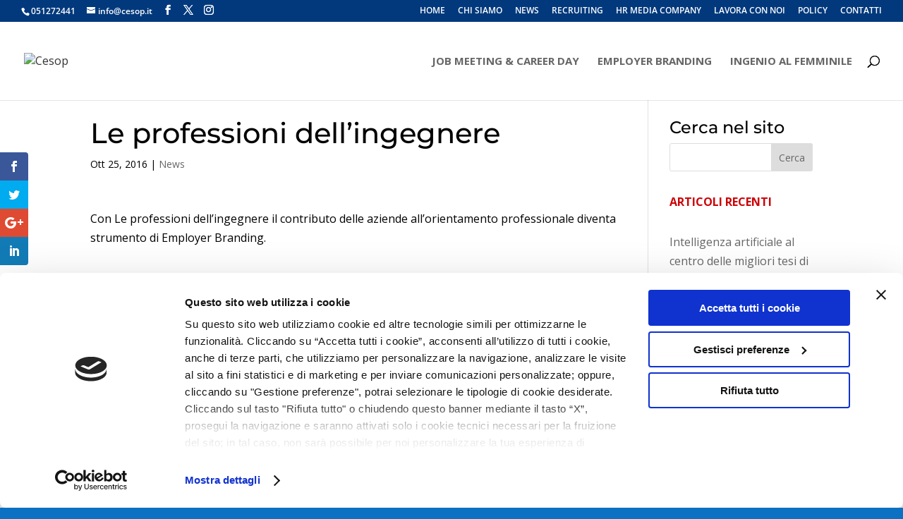

--- FILE ---
content_type: application/x-javascript
request_url: https://consentcdn.cookiebot.com/consentconfig/308db2f8-33ae-4f4d-95d3-31256263ac0d/cesop.it/configuration.js
body_size: 256
content:
CookieConsent.configuration.tags.push({id:181843234,type:"script",tagID:"",innerHash:"",outerHash:"",tagHash:"1861284817745",url:"https://consent.cookiebot.com/uc.js",resolvedUrl:"https://consent.cookiebot.com/uc.js",cat:[1,4]});CookieConsent.configuration.tags.push({id:181843235,type:"script",tagID:"",innerHash:"",outerHash:"",tagHash:"8752881668365",url:"https://www.google.com/recaptcha/api.js?render=6Lev7pEbAAAAAP3Fy1di0OcG-rqO2LiBuiFJ79Jw&ver=4.27.4",resolvedUrl:"https://www.google.com/recaptcha/api.js?render=6Lev7pEbAAAAAP3Fy1di0OcG-rqO2LiBuiFJ79Jw&ver=4.27.4",cat:[1]});CookieConsent.configuration.tags.push({id:181843236,type:"script",tagID:"",innerHash:"",outerHash:"",tagHash:"17520542317230",url:"",resolvedUrl:"",cat:[1]});CookieConsent.configuration.tags.push({id:181843237,type:"script",tagID:"",innerHash:"",outerHash:"",tagHash:"5334690062487",url:"",resolvedUrl:"",cat:[3,4]});CookieConsent.configuration.tags.push({id:181843243,type:"script",tagID:"",innerHash:"",outerHash:"",tagHash:"12270000065426",url:"https://www.cesop.it/wp-includes/js/jquery/jquery.min.js?ver=3.7.1",resolvedUrl:"https://www.cesop.it/wp-includes/js/jquery/jquery.min.js?ver=3.7.1",cat:[4]});CookieConsent.configuration.tags.push({id:181843244,type:"iframe",tagID:"",innerHash:"",outerHash:"",tagHash:"5095496864052",url:"https://www.linkedin.com/embed/feed/update/urn:li:share:6532628406960439296",resolvedUrl:"https://www.linkedin.com/embed/feed/update/urn:li:share:6532628406960439296",cat:[1,2,4,5]});